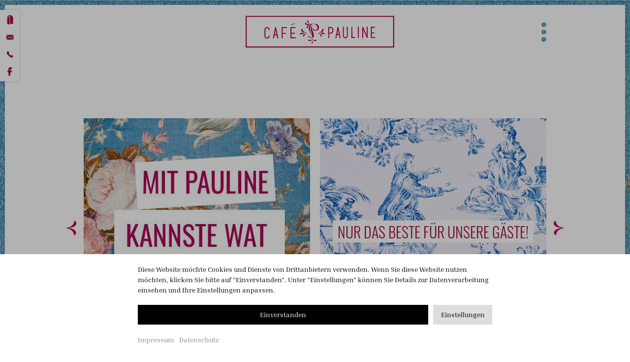

--- FILE ---
content_type: text/html; charset=UTF-8
request_url: https://www.cafe-pauline.de/
body_size: 2885
content:
<!DOCTYPE html><html lang="de"><head><base href="https://www.cafe-pauline.de/"><link rel="preload" href="_/w/fa.woff2" as="font" type="font/woff2" crossorigin="anonymous"><link rel="preload" href="_/w/in/3.woff2" as="font" type="font/woff2" crossorigin="anonymous"><link rel="preload" href="_/w/in/4.woff2" as="font" type="font/woff2" crossorigin="anonymous"><link rel="preload" href="_/w/in/7.woff2" as="font" type="font/woff2" crossorigin="anonymous"><link rel="preload" href="_/w/osw/3.woff2" as="font" type="font/woff2" crossorigin="anonymous"><link rel="preload" href="_/w/osw/4.woff2" as="font" type="font/woff2" crossorigin="anonymous"><link rel="preload" href="_/w/osw/7.woff2" as="font" type="font/woff2" crossorigin="anonymous"><link rel="stylesheet" href="_/c/d.css"><title>Caf&eacute; Pauline im Paulikloster Brandenburg - Caf&eacute; Pauline</title><link rel="icon" type="image/png" href="favicon.png"><link rel="canonical" href="https://www.cafe-pauline.de/"><meta name="description" content="Frühstück, Mittag, Kaffee und Kuchen oder Abendbrot im Caf&eacute; Pauline im Paulikloster. Dienstag bis Sonntag von 10 bis 18 Uhr in historischer Kulisse genie&szlig;en."><meta name="keywords" content="cafe,pauline,paulikkloster,brandenburg,kaffee,kaffeetrinken"><meta name="robots" content="all"><meta name="type" content="website"><meta property="og:url" content="https://www.cafe-pauline.de/"><meta property="og:title" content="Caf&eacute; Pauline im Paulikloster Brandenburg"><meta property="og:description" content="Frühstück, Mittag, Kaffee und Kuchen oder Abendbrot im Caf&eacute; Pauline im Paulikloster. Dienstag bis Sonntag von 10 bis 18 Uhr in historischer Kulisse genie&szlig;en."><meta property="og:type" content="website"><meta property="og:locale" content="de_DE"><meta name="viewport" content="width=device-width,initial-scale=1,maximum-scale=1"></head><body itemscope itemtype="https://schema.org/LocalBusiness"><div id="w"><header><div class="m"><a href="" id="logo"><img src="_/i/icons/logo_0x70.svg" alt="" itemprop="image"></a><div id="nb"><div></div><div></div><div></div></div></div></header><div id="b"><main><section><div class="m"><div class="it it_2" data-count="4"><div class="it_w"><div class="it_c"><div class="it_col"><figure><div class="shadow"></div><div class="lazy p100"><img src="_/i/bilder/cafe-pauline-startseite/-mit-pauline-kannste-wat-erlebe.jpg" srcset="_/i/bilder/cafe-pauline-startseite/-mit-pauline-kannste-wat-erlebe_380x380.jpg 720w,_/i/bilder/cafe-pauline-startseite/-mit-pauline-kannste-wat-erlebe.jpg 1920w" alt="" loading="lazy"></div></figure></div><div class="it_col"><figure><div class="shadow"></div><div class="lazy p100"><img src="_/i/bilder/cafe-pauline-startseite/lieferpaket-2_460x460.jpg" srcset="_/i/bilder/cafe-pauline-startseite/lieferpaket-2_380x380.jpg 720w,_/i/bilder/cafe-pauline-startseite/lieferpaket-2_460x460.jpg 1920w" alt="" loading="lazy"></div><div class="figcaption"><span>Nur das Beste für unsere Gäste!</span></div></figure></div><div class="it_col"><figure><div class="shadow"></div><div class="lazy p100"><img src="_/i/bilder/cafe-pauline-startseite/01-cafe-pauline-brandenburg-torte-460x460.png" srcset="_/i/bilder/cafe-pauline-startseite/01-cafe-pauline-brandenburg-torte-460x460_380x380.png 720w,_/i/bilder/cafe-pauline-startseite/01-cafe-pauline-brandenburg-torte-460x460.png 1920w" alt="" loading="lazy"></div></figure></div><div class="it_col"><figure><div class="shadow"></div><div class="lazy p100"><img src="_/i/bilder/cafe-pauline-startseite/rot-auf-weiss_460x460.jpg" srcset="_/i/bilder/cafe-pauline-startseite/rot-auf-weiss_380x380.jpg 720w,_/i/bilder/cafe-pauline-startseite/rot-auf-weiss_460x460.jpg 1920w" alt="" loading="lazy"></div><div class="figcaption"><span>Yippie - wir wurden ausgezeichnet :)</span></div></figure></div><div class="c"></div></div></div><div class="it_buttons"></div></div><hr class="s_3 noline"><div class="indent indent_640"><h1>- Urig, Frech &amp; Lecker -<br>Caf&eacute; Pauline in Brandenburg an der Havel</h1><p>Urig, frech &amp; lecker. In unserem Café Pauline verwöhnen wir euch mit selbstgebackenen Torten, deftigen Suppen oder einer leckeren Brotzeit am Abend.</p><p>Ihr findet uns in einem der wohl geschichtsträchtigsten Gebäude der Stadt - direkt im Paulikloster. Die Kombination aus historischer Kulisse, gemütlicher Atmosphäre und selbstgemachten Leckereien ist einzigartig in der Havelstadt. Ganz bestimmt wäre der einstige Markgraf einer unserer Stammgäste geworden. ;-)&nbsp;</p><p><br></p><p><br></p><hr><p><a class="button bc6" href="_/f/bilder/cafe-pauline-startseite/mittagsimbiss/a-231209-cafe-pauline-speisekarte.pdf">Speisekarte-Downloaden</a></p><hr><div class="g g66"><div class="g6 c1 col_0"><h3>Caf&eacute; Pauline</h3><p>Neustädtische Heidestraße 28</p><p>14776 Brandenburg an der Havel<br></p><p>Tel. <a href="tel:033818048804">0 33 81.80 48 804</a></p><p><a href="mailto:kontakt@Cafe-pauline.de">kontakt@cafe-pauline.de</a></p></div><div class="g6 c1 col_1"><p>Dienstag - Sonntag 10.00 - 18.00 Uhr</p><p>Frühstück 10.00 - 12.00 Uhr</p><p>Mittagsimbiss 12.00 - 14.00 Uhr</p><p>Abendbrot ab 16.00 Uhr</p><p>Kuchen kannste den ganzen Tag naschen :)&nbsp;</p></div></div><hr><p><a class="button bc6" href="pauline-und-elke">Mehr</a></p><hr class="hr_svg s_5"><h1>Veranstaltungen - Elke &amp; Friends</h1><p>Freut euch auf das Veranstaltungsprogramm im „Café Pauline“ und genießt dabei unsere leckeren Gaumenfreuden.&nbsp;</p><h3><a href="mailto:kontakt@Cafe-pauline.de">JETZT TICKETS RESERVIEREN!</a></h3><div class="g g66"><div class="g6 c1 col_0"><figure><div class="shadow"></div><div class="lazy p100"><img src="_/i/bilder/cafe-pauline-startseite/veranstaltung/cruuxty-cafe-pauline-brandenburg.png" srcset="_/i/bilder/cafe-pauline-startseite/veranstaltung/cruuxty-cafe-pauline-brandenburg.png 720w,_/i/bilder/cafe-pauline-startseite/veranstaltung/cruuxty-cafe-pauline-brandenburg.png 1920w" alt="" loading="lazy"></div></figure><h3>CRUXTY - Irische Folkmusik</h3><p><b>02. August 2024</b></p><p>Cruxty nimmt bekannte Balladen und Lieder sowie originale Folksongs und integriert moderne Elemente mit Drumloops, Drones und Subsynth-Klanglandschaften.</p></div><div class="g6 c1 col_1"><figure><div class="shadow"></div><div class="lazy p100"><img src="_/i/bilder/cafe-pauline-startseite/veranstaltung/mon-mari-et-moi-konzert-cafe-pauline-2024.png" srcset="_/i/bilder/cafe-pauline-startseite/veranstaltung/mon-mari-et-moi-konzert-cafe-pauline-2024.png 720w,_/i/bilder/cafe-pauline-startseite/veranstaltung/mon-mari-et-moi-konzert-cafe-pauline-2024.png 1920w" alt="" loading="lazy"></div></figure><h3>MON MARI ET MOI</h3><p><b>24. August 2024</b></p><p>Shakti und Mathias Paqué sind MON MARI ET MOI können kein französisch und spielen "Lieder aus der tiefsten Provinz". Für Musikkabarett sind sie nicht albern genug, fürs Liedermachergenre wird auf ihren Konzerten eindeutig zu viel gelacht.&nbsp;</p></div></div><div class="g g66"><div class="g6 c1 col_0"><figure><div class="shadow"></div><div class="lazy p100"><img src="_/i/bilder/cafe-pauline-startseite/veranstaltung/kuechenfolk-brandenburg-cafe-pauline.png" srcset="_/i/bilder/cafe-pauline-startseite/veranstaltung/kuechenfolk-brandenburg-cafe-pauline.png 720w,_/i/bilder/cafe-pauline-startseite/veranstaltung/kuechenfolk-brandenburg-cafe-pauline.png 1920w" alt="" loading="lazy"></div></figure><h3>KÜCHENFOLK - Band aus Brandenburg</h3><p><b>21. September 2024</b></p><p>„Küchenfolk“ sind eine Band aus Brandenburg. Und das machen sie: Folkmusik aus aller Welt, in neuen Gewändern.</p></div><div class="g6 c1 col_1"><div class="ac"><figure><div class="shadow"></div><div class="lazy p100"><img src="_/i/bilder/cafe-pauline-startseite/veranstaltung/cafe-pauline-brandenburg-event-ossternhagen.png" srcset="_/i/bilder/cafe-pauline-startseite/veranstaltung/cafe-pauline-brandenburg-event-ossternhagen.png 720w,_/i/bilder/cafe-pauline-startseite/veranstaltung/cafe-pauline-brandenburg-event-ossternhagen.png 1920w" alt="" loading="lazy"></div></figure></div><h3>OSSTERNHAGEN</h3><p><b>19. Oktober 2024</b></p><p>Mit der rauchigen Stimme von Westernhagen bringt Paulick Ossternhagen gern mit seiner Band Internationales aus Blues und Rock zu Gehör. Joe Cocker &amp; Johnny Cash sind nur einige Namen, die er mit seiner markanten Stimme bestens bedient.</p></div></div><div class="g g66"><div class="g6 c1 col_0"></div><div class="g6 c1 col_1"></div></div><hr class="hr_svg noline"></div></div></section><section class="bc1 section_last"><div class="fw"><div class="subnav_1"><ul><li><a href="kontakt">Kontakt &amp; Reservierung</a></li><li><a href="datenschutz">Datenschutz</a></li><li><a href="impressum">Impressum</a></li></ul></div><div class="nomargin"><div class="g"><div class="g3"><figure><a href="_/i/bilder/cafe-pauline-startseite/photo-2020-07-14-17-12-25-4.jpg" class="lb"><div class="shadow"></div><div class="lazy p66_7391"><img src="_/i/bilder/cafe-pauline-startseite/photo-2020-07-14-17-12-25-4_460x307.jpg" srcset="_/i/bilder/cafe-pauline-startseite/photo-2020-07-14-17-12-25-4_460x307.jpg 720w,_/i/bilder/cafe-pauline-startseite/photo-2020-07-14-17-12-25-4_460x307.jpg 1920w" alt="" loading="lazy"></div></a></figure></div><div class="g3"><figure><a href="_/i/bilder/cafe-pauline-startseite/photo-2020-07-14-17-12-23-3.jpg" class="lb"><div class="shadow"></div><div class="lazy p66_7391"><img src="_/i/bilder/cafe-pauline-startseite/photo-2020-07-14-17-12-23-3_460x307.jpg" srcset="_/i/bilder/cafe-pauline-startseite/photo-2020-07-14-17-12-23-3_460x307.jpg 720w,_/i/bilder/cafe-pauline-startseite/photo-2020-07-14-17-12-23-3_460x307.jpg 1920w" alt="" loading="lazy"></div></a></figure></div><div class="c r1"></div><div class="g3"><figure><a href="_/i/bilder/cafe-pauline-startseite/kaffee-und-kuchen/leckerkuchen.jpg" class="lb"><div class="shadow"></div><div class="lazy p66_7391"><img src="_/i/bilder/cafe-pauline-startseite/kaffee-und-kuchen/leckerkuchen_460x307.jpg" srcset="_/i/bilder/cafe-pauline-startseite/kaffee-und-kuchen/leckerkuchen_479x320.jpg 720w,_/i/bilder/cafe-pauline-startseite/kaffee-und-kuchen/leckerkuchen_460x307.jpg 1920w" alt="" loading="lazy"></div></a></figure></div><div class="g3"><figure><a href="_/i/bilder/cafe-pauline-startseite/kaffee-und-kuchen/pauline-cafe.jpg" class="lb"><div class="shadow"></div><div class="lazy p66_7391"><img src="_/i/bilder/cafe-pauline-startseite/kaffee-und-kuchen/pauline-cafe_460x307.jpg" srcset="_/i/bilder/cafe-pauline-startseite/kaffee-und-kuchen/pauline-cafe_479x320.jpg 720w,_/i/bilder/cafe-pauline-startseite/kaffee-und-kuchen/pauline-cafe_460x307.jpg 1920w" alt="" loading="lazy"></div></a></figure></div><div class="c r1"></div><div class="c r2 r3"></div><div class="g3"><figure><a href="_/i/bilder/cafe-pauline-startseite/kaffee-und-kuchen/leckergebaeck.jpg" class="lb"><div class="shadow"></div><div class="lazy p66_7391"><img src="_/i/bilder/cafe-pauline-startseite/kaffee-und-kuchen/leckergebaeck_460x307.jpg" srcset="_/i/bilder/cafe-pauline-startseite/kaffee-und-kuchen/leckergebaeck_479x320.jpg 720w,_/i/bilder/cafe-pauline-startseite/kaffee-und-kuchen/leckergebaeck_460x307.jpg 1920w" alt="" loading="lazy"></div></a></figure></div><div class="g3"><figure><a href="_/i/bilder/cafe-pauline-startseite/kaffee-und-kuchen/hund-essen.jpg" class="lb"><div class="shadow"></div><div class="lazy p66_7391"><img src="_/i/bilder/cafe-pauline-startseite/kaffee-und-kuchen/hund-essen_460x307.jpg" srcset="_/i/bilder/cafe-pauline-startseite/kaffee-und-kuchen/hund-essen_479x320.jpg 720w,_/i/bilder/cafe-pauline-startseite/kaffee-und-kuchen/hund-essen_460x307.jpg 1920w" alt="" loading="lazy"></div></a></figure></div><div class="c r1"></div><div class="g3"><figure><a href="_/i/bilder/cafe-pauline-startseite/kaffee-und-kuchen/cozy-entspannt.jpg" class="lb"><div class="shadow"></div><div class="lazy p66_7391"><img src="_/i/bilder/cafe-pauline-startseite/kaffee-und-kuchen/cozy-entspannt_460x307.jpg" srcset="_/i/bilder/cafe-pauline-startseite/kaffee-und-kuchen/cozy-entspannt_479x320.jpg 720w,_/i/bilder/cafe-pauline-startseite/kaffee-und-kuchen/cozy-entspannt_460x307.jpg 1920w" alt="" loading="lazy"></div></a></figure></div><div class="g3"><figure><a href="_/i/bilder/cafe-pauline-startseite/kaffee-und-kuchen/leckerkaffee.jpg" class="lb"><div class="shadow"></div><div class="lazy p66_7391"><img src="_/i/bilder/cafe-pauline-startseite/kaffee-und-kuchen/leckerkaffee_460x307.jpg" srcset="_/i/bilder/cafe-pauline-startseite/kaffee-und-kuchen/leckerkaffee_479x320.jpg 720w,_/i/bilder/cafe-pauline-startseite/kaffee-und-kuchen/leckerkaffee_460x307.jpg 1920w" alt="" loading="lazy"></div></a></figure></div><div class="c r1"></div><div class="c r2 r3"></div></div></div></div></section></main></div></div><meta itemprop="name" content="CAF&Eacute; PAULINE &middot; Kuchen &amp; herzhafte Spezialitäten"><meta itemprop="address" content="Neustädtische Heidestra&szlig;e 28, 14776 Brandenburg an der Havel"><meta itemprop="priceRange" content="&euro;&euro;"><script src="_/j/d.js" defer></script><div id="contact"><a href="kontakt" id="contact_times"></a><a href="mailto:kontakt@cafe-pauline.de" id="contact_email"></a><a href="tel:015254157379" id="contact_phone"></a><a href="https://www.facebook.com/cafe.pauline.de/" rel="nofollow" target="_blank" id="contact_facebook"></a></div></body></html>

--- FILE ---
content_type: text/css
request_url: https://www.cafe-pauline.de/_/c/d.css
body_size: 5469
content:
@font-face{font-family:'FA';font-display:swap;font-weight:normal;font-style:normal;src:url('/_/w/fa.woff2') format('woff2'),url('/_/w/fa.woff') format('woff'),url('/_/w/fa.ttf') format('truetype')}.fa{font-family:'FA'}.fa-angle-left::before{content:"\f104"}.fa-angle-right::before{content:"\f105"}@font-face{font-family:'Inria Serif';font-style:normal;font-weight:300;font-display:swap;src:local('Inria Serif Light'),local('InriaSerif-Light'),url(/_/w/in/3.woff2) format('woff2'),url(/_/w/in/3.woff) format('woff'),url(/_/w/in/3.ttf) format('truetype')}@font-face{font-family:'Inria Serif';font-style:normal;font-weight:400;font-display:swap;src:local('Inria Serif Regular'),local('InriaSerif-Regular'),url(/_/w/in/4.woff2) format('woff2'),url(/_/w/in/4.woff) format('woff'),url(/_/w/in/4.ttf) format('truetype')}@font-face{font-family:'Inria Serif';font-style:normal;font-weight:700;font-display:swap;src:local('Inria Serif Bold'),local('InriaSerif-Bold'),url(/_/w/in/7.woff2) format('woff2'),url(/_/w/in/7.woff) format('woff'),url(/_/w/in/7.ttf) format('truetype')}@font-face{font-family:'Oswald';font-style:normal;font-weight:300;font-display:swap;src:local('Oswald Light'),local('Oswald-Light'),url(/_/w/osw/3.woff2) format('woff2'),url(/_/w/osw/3.woff) format('woff'),url(/_/w/osw/3.ttf) format('truetype')}@font-face{font-family:'Oswald';font-style:normal;font-weight:400;font-display:swap;src:local('Oswald Regular'),local('Oswald-Regular'),url(/_/w/osw/4.woff2) format('woff2'),url(/_/w/osw/4.woff) format('woff'),url(/_/w/osw/4.ttf) format('truetype')}@font-face{font-family:'Oswald';font-style:normal;font-weight:700;font-display:swap;src:local('Oswald Bold'),local('Oswald-Bold'),url(/_/w/osw/7.woff2) format('woff2'),url(/_/w/osw/7.woff) format('woff'),url(/_/w/osw/7.ttf) format('truetype')}*{margin:0;border:0;outline:none;padding:0;-webkit-box-sizing:border-box;box-sizing:border-box}body{background:url(/_/t/w.jpg);text-align:center;font-family:'Inria Serif',arial;color:#7c4112;font-size:15px;line-height:1.5;overflow:hidden;overflow-y:scroll;-webkit-text-size-adjust:none;text-size-adjust:none;position:relative}a{text-decoration:none;color:#7c4112}p a{color:#a20f3b}p{margin:10px}p.caption{margin:0 10px 5px 10px;font-size:12px;color:rgba(124,65,18,0.8);position:relative;top:-10px;padding:5px 0 0 0}ul,ol{margin:10px;padding:0 0 0 16px}ul{list-style-type:none;padding:0}li{margin:0 0 5px 0}ul ul{margin:10px 0 10px 20px}figure{display:block;padding:10px;position:relative}figcaption{display:block;padding:5px 0 0 0}img{display:block;width:100%;max-width:100%;-webkit-transform:translate3d(0,0,0);-webkit-transform-style:preserve-3d}section,.section{display:block;overflow:hidden;position:relative;padding:20px 0}section .m,.section .m{z-index:2}sup{vertical-align:baseline;position:relative;top:-5px}sub{vertical-align:baseline;position:relative;top:5px}.m{margin:0 auto;max-width:none;position:relative}.c{clear:both}.h{display:none}.ns,header,label{-webkit-touch-callout:none;-webkit-user-select:none;user-select:none}.al{text-align:left}.ac{text-align:center}.ar{text-align:right}.strike{text-decoration:line-through}.uc{text-transform:uppercase}h1,h2,h3,h4,h5,h6{padding:10px 10px 0 10px;font-family:'Inria Serif',arial}h1{font-family:'Oswald',arial;font-size:30px;font-weight:300;padding-bottom:10px;color:#a20f3b;text-transform:uppercase}h2{font-family:'Oswald',arial;font-size:26px;font-weight:300;color:#a20f3b;text-transform:uppercase}h3{font-family:'Oswald',arial;font-size:16px;font-weight:400;color:#a20f3b;text-transform:uppercase}h4{font-family:'Oswald',arial;font-size:14px;font-weight:400;color:#a20f3b;text-transform:uppercase}h5{font-family:'Oswald',arial;font-size:14px;font-weight:700}h6{font-family:'Oswald',arial;font-size:14px;font-weight:400}h1 a,h2 a,h3 a,h4 a,h5 a,h6 a{color:inherit}input,textarea,select{font-family:'Inria Serif',arial;font-size:inherit}#b{background:#fff;overflow:hidden;padding-bottom:30px}aside{display:block;padding:20px 0}main{display:block}header{display:block;background:#fff;width:100%;z-index:101;padding-top:20px}header .m{height:70px;text-align:center}footer{display:block;color:#eee;padding:20px 0}footer a{color:#eee}.r2,.r3{display:none}.r1{display:block}#cc,#cc2{position:fixed;top:0;left:0;width:100%;height:100%;background:rgba(0,0,0,0);z-index:99997;text-align:center;color:#000;font-size:14px}#cc.cc,#cc2.cc{background:rgba(0,0,0,0.3)}#cc p{margin:0;padding:10px;line-height:1.5}#cc2 p{margin:10px;padding:0;line-height:1.5}#cc2{z-index:99998}#cc_b{position:absolute;left:0;bottom:0;width:100%;background:#fff}#cc_b div{max-width:740px;margin:0 auto;text-align:left;padding:10px 0}#cc_b a{margin:0 10px 0 0;color:#888}#cc_b a:hover{color:#000}#cc_b b,#cc_b span{display:block;height:40px;line-height:40px;text-align:center;cursor:pointer}#cc_b b{background:#000;margin:0 130px 0 0;color:#fff;font-weight:400}#cc_b b:hover{background:#222}#cc_b span{background:#ddd;float:right;width:120px;color:#000}#cc_b span:hover{background:#eee}.cc_s{background:#bbb;margin:10px;height:1px}#cc_c{position:fixed;left:50%;top:50%;width:100%;height:100%;z-index:99999;max-height:650px;max-width:740px;transform:translate(-50%,-50%)}#cc_c a{color:#000}#cc_cc b{font-weight:700}#cc_cc{position:absolute;left:10px;top:50px;right:10px;bottom:70px;overflow:hidden;overflow-y:scroll;background:#eee;border-top:1px solid #ddd;border-bottom:1px solid #ddd;text-align:left}#cc_c label{margin:10px;padding:0 20px;position:relative;display:block;font-weight:700;font-size:18px;height:30px;line-height:30px;white-space:nowrap}#cc_c label input{position:absolute;top:9px;left:0}#cc_cb{position:absolute;left:10px;bottom:10px;right:10px;height:60px;background:#fff}#cc_cb span{display:block;height:40px;line-height:40px;text-align:center;cursor:pointer;background:#000;color:#fff;margin:10px}#cc_x{position:absolute;left:10px;top:10px;right:10px;height:40px;background:#fff}#cc_x div{padding:0 10px;text-align:left;height:40px;line-height:40px;font-weight:700}#cc_x span{position:absolute;top:10px;right:10px;height:20px;width:20px;cursor:pointer;background:url('data:image/svg+xml;utf8,<svg xmlns="http://www.w3.org/2000/svg" viewBox="0 0 24 24"><path d="M24 20.188l-8.315-8.209 8.2-8.282-3.697-3.697-8.212 8.318-8.31-8.203-3.666 3.666 8.321 8.24-8.206 8.313 3.666 3.666 8.237-8.318 8.285 8.203z"/></svg>');background-size:20px 20px}#logo{height:70px;position:absolute;top:0;left:10px;z-index:1}#logo img{height:70px;width:auto;position:relative;top:0px}#logo_d{display:none}#t{padding:0;position:relative;text-align:center}#tc{height:600px;max-width:1920px;position:relative;overflow:hidden;margin:0 auto;text-align:left}#t figure{position:absolute;top:0;left:0;width:100%;height:100%;padding:0}.ti{position:absolute;top:0;left:0;width:100%;height:100%;background-position:center;background-size:cover;background-repeat:no-repeat}#t .m{height:100%;z-index:2}.tc{overflow:hidden;position:absolute;left:0;top:50%;transform:translate(0,-50%)}.tco{position:absolute;top:0;left:0;width:100%;height:100%;z-index:1}.th,#t p,#t h1{position:relative;z-index:2}#t p{font-family:'Oswald',arial;font-size:14px;padding:0;margin:10px}#t p.th,#t h1{font-family:'Oswald',arial;font-size:24px;display:block;font-weight:700;padding:10px;margin:0}.tb{overflow:hidden;position:relative;z-index:2}.tb .button{float:left;margin:10px 0 10px 10px}#nb{width:30px;position:absolute;overflow:hidden;cursor:pointer;z-index:101;height:50px;top:10px;right:0}#nb div{height:10px;width:10px;margin:5px 10px;background:url(/_/t/w.jpg);border-radius:5px}body.bn nav{display:block;position:absolute;top:0;left:0;width:100%;height:100%;z-index:102}nav{overflow:hidden;color:#fff}nav .m{max-width:none;z-index:2}nav .n{padding:0 0 10px 0}nav .b{font-weight:700;padding:5px 10px}nav ul{overflow:hidden;padding:0;list-style-type:none;position:relative;line-height:1.3}nav ul ul{list-style-type:none;margin:0;padding:5px 10px}nav li{padding:0;margin:10px}nav li.c{padding:20px 0 0 0}nav a{display:block;color:#a20f3b;padding:5px 0;position:relative;font-family:'Oswald',arial;font-size:18px;background:#fff;font-weight:300;text-transform:uppercase}nav a:hover{color:#a20f3b}footer ul{list-style-type:none;padding:0;overflow:hidden;margin:0}footer li{display:block;margin:0 0 10px 10px}#contact{position:fixed;left:0;bottom:0;width:100%;background:#fff;box-shadow:0 0 5px rgba(0,0,0,0.2);z-index:50;height:40px;overflow:hidden}#contact a{display:inline-block;height:30px;width:30px;margin:5px;background-size:20px 20px;background-repeat:no-repeat;background-position:center}#contact_facebook{background-image:url(/_/t/facebook.svg)}#contact_phone{background-image:url(/_/t/phone.svg)}#contact_email{background-image:url(/_/t/mail.svg)}#contact_times{background-image:url(/_/t/times.svg)}.g{position:relative;clear:left}.g3{width:50%;float:left}.g3,.g4,.g6,.g8{position:relative}.gc{margin:10px;position:relative;z-index:1;overflow:hidden}.gb{position:absolute;top:0;left:0;height:100%;width:100%}.gb div{position:absolute;top:0;left:10px;right:10px;bottom:0}.image_inline{line-height:0}.image_inline figure{display:inline-block}.it{position:relative}.it_w{overflow:hidden}.it_indent{margin:0 auto}.it_c{position:relative;z-index:1;width:10000%;transition:transform 600ms}.it_static .it_c{transition:transform 0ms}.it_c_-1{transform:translate(1%,0)}.it_c_-2{transform:translate(2%,0)}.it_c_-3{transform:translate(3%,0)}.it_c_-4{transform:translate(4%,0)}.it_c_-5{transform:translate(5%,0)}.it_c_-6{transform:translate(6%,0)}.it_c_-7{transform:translate(7%,0)}.it_c_-8{transform:translate(8%,0)}.it_c_-9{transform:translate(9%,0)}.it_c_-10{transform:translate(10%,0)}.it_c_1{transform:translate(-1%,0)}.it_c_2{transform:translate(-2%,0)}.it_c_3{transform:translate(-3%,0)}.it_c_4{transform:translate(-4%,0)}.it_c_5{transform:translate(-5%,0)}.it_c_6{transform:translate(-6%,0)}.it_c_7{transform:translate(-7%,0)}.it_c_8{transform:translate(-8%,0)}.it_c_9{transform:translate(-9%,0)}.it_c_10{transform:translate(-10%,0)}.it_c_11{transform:translate(-11%,0)}.it_c_12{transform:translate(-12%,0)}.it_c_13{transform:translate(-13%,0)}.it_c_14{transform:translate(-14%,0)}.it_c_15{transform:translate(-15%,0)}.it_c_16{transform:translate(-16%,0)}.it_c_17{transform:translate(-17%,0)}.it_c_18{transform:translate(-18%,0)}.it_c_19{transform:translate(-19%,0)}.it_c_20{transform:translate(-20%,0)}.it_c_21{transform:translate(-21%,0)}.it_c_22{transform:translate(-22%,0)}.it_c_23{transform:translate(-23%,0)}.it_c_24{transform:translate(-24%,0)}.it_c_25{transform:translate(-25%,0)}.it_c_26{transform:translate(-26%,0)}.it_c_27{transform:translate(-27%,0)}.it_c_28{transform:translate(-28%,0)}.it_c_29{transform:translate(-29%,0)}.it_c_30{transform:translate(-30%,0)}.it_c_31{transform:translate(-31%,0)}.it_c_32{transform:translate(-32%,0)}.it_c_33{transform:translate(-33%,0)}.it_c_34{transform:translate(-34%,0)}.it_c_35{transform:translate(-35%,0)}.it_c_36{transform:translate(-36%,0)}.it_c_37{transform:translate(-37%,0)}.it_c_38{transform:translate(-38%,0)}.it_c_39{transform:translate(-39%,0)}.it_col{float:left;width:1%;min-height:1px;overflow:hidden;position:relative;z-index:1}.it_buttons{text-align:center;line-height:0;overflow:hidden}.it_buttons div{display:inline-block;width:12px;height:12px;position:relative;cursor:pointer;background:#a20f3b;margin:2px;border-radius:50%}.it_buttons div::after{content:'';position:absolute;top:1px;height:10px;width:10px;left:1px;background:#fff;border-radius:50%}.it_buttons div.x::after{background:#a20f3b}.it_prev,.it_next{display:none}.it_loop .it_w{overflow:visible}.it_loop_start{position:absolute;top:0;right:100%;width:100%;min-height:1px;overflow:hidden}.it_loop_start .it_col{float:right !important}hr{margin:10px;height:1px;background:#eaeaea}hr.noline{background:none}hr.s_3{margin:20px 10px}hr.s_5{margin:30px 10px}hr.s_7{margin:40px 10px}hr.s_9{margin:50px 10px}hr.s_11{margin:60px 10px}.text_fl{float:left;margin-right:10px;min-height:1px}.text_fr{float:right;margin-left:10px;min-height:1px}.f2{width:16.6667%}.f3{width:25%}.f4{width:33.3334%}.f5{width:41.6667%}.f6{width:50%}.indent{margin:0 auto}.indent_1{max-width:50%}.indent_2{max-width:33.334%}.indent_3{max-width:66.6667%}.indent_4{max-width:25%}.indent_5{max-width:75%}.indent_l{margin:0 auto 0 0}.indent_r{margin:0 0 0 auto}.section_bg{position:absolute;top:0;left:0;width:100%;height:100%;background-size:cover;background-position:center;z-index:1}#sitemap ul{list-style-type:none;padding:0}.help{font-size:12px;margin:5px 0 0 0;font-style:normal;display:block}fieldset{position:relative;padding:20px 10px 10px 10px;margin:10px 10px 40px 10px;border:1px solid #246eb9}legend{position:absolute;top:-10px;left:10px;color:#246eb9;line-height:20px;padding:0 10px;font-size:12px;background:#fff}label,.label{display:block;cursor:pointer;padding:10px}label span{display:block;padding:0 0 5px 0;cursor:pointer}label em{margin:0 0 0 5px;color:#d22;font-style:normal}label a{color:#a20f3b}.input_text input,.input_password input,.input_textarea textarea,.input_select select,.input_file input{background:#f4f4f4;width:100%;padding:0 10px;height:40px;line-height:1.5;position:relative;display:block;border-radius:0}.box .input_text input,.box .input_password input,.box .input_textarea textarea,.box .input_select select,.box .input_checkbox span,.bg2 .input_text input,.bg2 .input_password input,.bg2 .input_textarea textarea,.bg2 .input_select select,.bg2 .input_checkbox span{background:#fff}.bg2 .box .input_text input,.bg2 .box .input_password input,.bg2 .box .input_textarea textarea,.bg2 .box .input_select select,.bg2 .box .input_checkbox span{background:#f4f4f4}.input_textarea textarea{height:200px;padding:10px;resize:none}.error{color:#a20f3b;padding:5px 0 0 0;font-size:12px}.form_message{overflow:hidden}.form_message p{color:#fff;background:#080;padding:20px}.form_message p.form_message_error{background:#d22}.input_checkbox{padding:10px}.input_checkbox input{position:relative;top:14px;margin:0 0 0 10px;float:left}.input_checkbox span{display:block;background:#f4f4f4;padding:10px 10px 10px 30px;cursor:pointer;line-height:20px}.input_file input{padding:10px;cursor:pointer}.submit{padding:10px}.map{position:relative;height:400px;background:#f4f4f4}.map iframe{position:absolute;top:0;left:0;width:100%;height:100%}.lazy{position:relative;overflow:hidden}.lazy img{position:absolute;top:0;left:0;height:100%;width:100%}button,.button{padding:7px 10px;line-height:20px;background:#a20f3b;color:#fff;cursor:pointer;display:block;font-size:14px;font-family:'Inria Serif',arial}.button{display:inline-block}.submit button:hover{color:#fff;background:#b31f4c}#lightbox{position:fixed;top:0;left:0;width:100%;height:100%;background:#fff;z-index:999;overflow:hidden}#lightbox_x{position:absolute;top:0;right:0;width:40px;height:40px;cursor:pointer;z-index:1000}#lightbox_x::before,#lightbox_x::after{content:'';position:absolute;width:20px;height:3px;background:#000;top:19px;border-radius:1px}#lightbox_x::before{-webkit-transform:rotate(45deg);-moz-transform:rotate(45deg);transform:rotate(45deg);left:10px}#lightbox_x::after{-webkit-transform:rotate(-45deg);-moz-transform:rotate(-45deg);transform:rotate(-45deg);right:10px}#lightbox_c{position:absolute;top:40px;left:40px;right:40px;bottom:40px;#background:#d22}#lightbox_c b{position:absolute;top:0;left:0;width:100%;bottom:0;display:none;background:#fff}#lightbox_c b.x{display:block}#lightbox_c img{position:absolute;top:50%;left:50%;width:auto;max-width:100%;max-height:100%;transform:translate(-50%,-50%)}#lightbox .sl_prev,#lightbox .sl_next{top:auto;bottom:0;cursor:pointer;left:0;background:#fff}#lightbox .sl_next{left:auto;right:0}#lightbox .sl_prev span,#lightbox .sl_next span{display:block;background:none;color:#000;height:40px;width:40px;line-height:40px;top:0}.cache{display:none}.sl{padding:10px;position:relative}.sl .lazy{position:absolute;top:0;left:0;width:100%;height:100%;padding:0}.sl_c{position:relative;padding:0 0 56.25% 0;overflow:hidden}.sl figure{background:#fff;position:absolute;top:0;left:0;width:100%;height:100%;padding:0;z-index:1}.sl figure.x{z-index:2}.sl figure.fadein{z-index:3}.sl figcaption{position:absolute;left:10px;bottom:10px}.sl_prev{position:absolute;top:50%;left:0;z-index:9}.sl_next{position:absolute;top:50%;right:0;z-index:9}.sl_prev span,.sl_next span{display:block;height:30px;width:30px;line-height:30px;text-align:center;font-size:30px;position:relative;top:-15px;cursor:pointer;background:#fff}.sl_buttons{text-align:center;line-height:0}.sl_buttons div{display:inline-block;width:30px;height:30px;position:relative;cursor:pointer}.sl_buttons div::after{content:'';position:absolute;top:12px;height:6px;width:20px;left:5px;background:#eaeaea}.sl_buttons div.x::after{background:#a20f3b}.slf figure{opacity:0}.slf figure.fadein,.slf figure.x{opacity:1;transition:opacity 600ms}.nomargin{margin:0}.nomargin figure{padding:0 !important}.nomargin .g{margin:0}.fw{max-width:1920px;margin:0 auto;text-align:left;position:relative;z-index:2}.fw.ac{text-align:center}.fw.ar{text-align:right}#msg{position:fixed;top:0;left:0;width:100%;height:100%;background:rgba(0,0,0,0.3);z-index:105}#msg_x{position:absolute;top:0;left:0;width:100%;height:100%;z-index:1}#msg_c{position:absolute;top:50%;left:50%;z-index:2;background:#fff;color:#7c4112;overflow:hidden;text-align:left;transform:translate(-50%,-50%);padding:10px;max-width:500px;min-width:270px}#msg a,#msg span,#msg b{float:left;height:30px;line-height:30px;background:#a20f3b;color:#fff;padding:0 20px;margin:0 0 10px 10px;cursor:pointer;font-weight:400}#msg span{background:#f4f4f4;color:#333}#wait{position:fixed;top:0;left:0;width:100%;height:100%;background:rgba(0,0,0,0.3);z-index:1000}#wait::before{content:' ';position:absolute;top:50%;left:50%;border:4px solid #fff;border-top:4px solid #a20f3b;border-radius:50%;width:30px;height:30px;animation:spin 0.4s linear infinite;transform:translate(-50%,-50%);transform-origin:0 0}#w{padding:10px}.figcaption{position:absolute;top:50%;left:50%;max-width:95%;transform:translate(-50%,-50%);overflow:hidden}.figcaption span{float:left;clear:left;margin:2px 0;padding:0 10px;background:#fff;text-transform:uppercase;font-size:22px;color:#a20f3b;text-align:left;font-family:'Oswald',arial;font-weight:300}.fw .nomargin{margin:0 auto}.fw .shadow{position:absolute;top:0;left:0;height:100%;width:100%;background:rgba(0,0,0,0.5);z-index:1;opacity:1;transition:opacity 0.5s}.fw a:hover .shadow{opacity:0}section.bc3{background:url(/_/t/bg.jpg)}.section_last{padding-bottom:0}.hr_svg{background:url(/_/t/hr.svg) center no-repeat;height:60px;background-size:cover}body.bn #b{display:block}#no{position:absolute;top:0;right:0;width:3000px;height:100%;background:rgba(0,0,0,0.5);cursor:pointer}body.bn nav .m{height:100%}#nbg{position:absolute;right:0;width:100%;height:100%}body.bn nav ul{position:relative;z-index:1;margin:70px auto 10px auto;max-width:240px}#nbg::after{content:'';position:absolute;top:0;left:0;width:3000px;height:100%;background:url(/_/t/w.jpg) #333}#nc{position:absolute;top:10px;left:10px;height:40px;width:40px;background:url(/_/t/x.svg) center no-repeat;background-size:30px 30px;z-index:1;cursor:pointer}.it_buttons div.x::before{background:#a20f3b}form{text-align:left}form label span{display:none}.button,button{font-family:'Oswald',arial;font-weight:300}.button.bc6{border:1px solid #a20f3b;background:#fff;color:#a20f3b}.submit2{margin:10px}.subnav_1{text-align:center}.subnav_1 li{margin:0;height:30px}.subnav_1 a{display:inline-block;margin:0 10px;line-height:30px;font-family:'Oswald',arial;font-size:16px;text-transform:uppercase;color:#a20f3b}.prices dl,.prices p{text-align:left;font-family:'Oswald',arial;font-size:18px;color:#a20f3b;min-width:280px}.prices_2 dl{text-align:left;min-width:280px}.prices dt,.prices_2 dt{font-weight:400;margin:0;float:left;width:calc(100% - 90px)}.prices dd,.prices_2 dd{float:right;width:90px;text-align:right}.prices dd.c,.prices_2 dd.c{float:none}.button_1,.button_2{position:relative;display:block;overflow:hidden;background-size:cover}.button_1{background:url(/_/t/b1.jpg) center no-repeat}.button_2{background:url(/_/t/b2.jpg) center no-repeat}.button_1 span,.button_2 span{display:inline-block;margin:2px 0;padding:0 10px;background:#fff;text-transform:uppercase;font-size:22px;color:#a20f3b;text-align:center;font-family:'Oswald',arial;font-weight:300}.button_1 i,.button_2 i{font-style:normal;display:block;padding:40px 20px;overflow:hidden}.button_3,.button_3:hover{padding:10px 10px 10px 50px;background:url(/_/t/b3_1.svg) 10px center no-repeat #fff;background-size:30px 30px;color:#a20f3b;text-transform:uppercase;font-size:18px}.button_3 span{display:block;padding:0 40px 0 0;background:url(/_/t/b3_2.svg) right center no-repeat;background-size:30px 30px}.c4,.bc4,.b4 a,.bc4 a,a.bc4{color:#eee}.c5,.bc5,.b5 a,.bc5 a,a.bc5{color:#fff}.c6,.bc6,.b6 a,.bc6 a,a.bc6{color:#fff}.c1,.bc1,a.bc1{color:#7c4112}.c2,.bc2,a.bc2{color:#333}.c3,.bc3,a.bc3{color:#222}.b1,.bc1,a.bc1{background:#fff}.b2,.bc2{background:#f4f4f4}.b3,.bc3{background:#eaeaea}.b4,.bc4{background:#333}.b5,.bc5{background:#a20f3b}.b6,.bc6{background:#a20f3b}.ci5{color:#a20f3b}.ci6{color:#a20f3b}.p100{padding-bottom:100%}.indent_640{max-width:640px}.p66_7391{padding-bottom:66.7391%}.p66_6667{padding-bottom:66.6667%}.p94_7826{padding-bottom:94.7826%}.indent_240{max-width:240px}.p19_7761{padding-bottom:19.7761%}.p56_2061{padding-bottom:56.2061%}.indent_480{max-width:480px}@media(min-width:720px){.m{max-width:960px}.mw{max-width:none;margin:0}.brm{display:none}header .m{height:70px}#b{padding-top:70px;padding-bottom:0}#l2,#l3,#l4{display:flex;flex:1;align-items:stretch;flex-wrap:wrap;flex-direction:row}#l,#r,#l2 main,#l3 main,#l4 main{display:flex;flex:1;flex-direction:column}#l{flex-grow:2}#r{flex-grow:2}#l2 main{flex-grow:10}#l3 main{flex-grow:10}#l4 main{flex-grow:8}.r1{display:none}.r2{display:block}#logo{height:70px;position:relative;margin:0 auto;display:inline-block}#logo img{height:70px;top:0px}#logo_m{display:none}#logo_d{display:block}.tc{max-width:70%}#t p.th,#t h1{font-size:30px}#t p{font-size:16px}footer li{float:left}.g{overflow:hidden}.g3,.g4,.g6,.g8{float:left;width:50%;min-height:1px;position:static}.g3{width:25%}.gc{padding:10px}.gb div{top:10px;bottom:10px}.bg2 .gb div{border-color:#fff;background:#fff;color:#7c4112}.bg3 .gb div{border-color:#f4f4f4;background:#f4f4f4;color:#333}.gb0,.gb1,.gb2{width:50%}.g444 .g4,.g444 .gb0,.g444 .gb1,.g444 .gb2{width:33.3334%}.g66 .gb1,.g48 .gb1,.g84 .gb1{left:50%}.g444 .gb1{left:33.3334%}.g444 .gb2{left:66.6667%}.gd{position:absolute;top:10px;left:50%;bottom:10px;width:1px;background:rgba(124,65,18,0.2)}.bg2 .gd{background:rgba(51,51,51,0.2)}.bg3 .gd{background:rgba(34,34,34,0.2)}.g48 .gd1,.g444 .gd1{left:33.3334%}.g84 .gd1,.g444 .gd2{left:66.6667%}.bg4 .g .gd,.bg5 .g .gd{background:#fff}.g4,.g48 .gb0,.g84 .gb1{width:33.3334%}.g8,.g48 .gb1,.g84 .gb0{width:66.6667%}.g48 .gb1{left:33.33%}.g84 .gb1{left:66.66%}.it_c{z-index:2}.it_2 .it_col,.it_3 .it_col,.it_4 .it_col{float:left;width:0.5%}#lightbox .sl_prev,#lightbox .sl_next{top:0;bottom:0;width:40px}#lightbox .sl_prev span,#lightbox .sl_next span{position:absolute;top:50%;transform:translate(0,-20px)}#w{padding:10px 10px 50px 10px}section,.section{padding:60px 0}form{position:relative;padding:0 50% 0 0}form label{margin-right:10px}form .submit{position:absolute;top:250px;left:50%;padding:0}.input_textarea{position:absolute;top:10px;right:10px;width:50%;padding:0 0 0 10px;margin-right:0}.input_textarea textarea{height:220px}.fw .nomargin{max-width:none}#nbg{max-width:400px}.subnav_1 ul{display:inline-block}.subnav_1 li{display:inline-block}.subnav_1 a{display:block;margin:0 10px;height:30px;line-height:30px;font-family:'Oswald',arial;font-size:16px;text-transform:uppercase}.prices dt,.prices_2 dt{width:calc(100% - 150px);margin:0 0 10px 0}.prices dd,.prices_2 dd{width:150px;margin-left:0}.prices dd.c,.prices_2 dd.c{float:none}.button_1,.button_2{height:240px}.button_1 i,.button_2 i{padding:0;position:absolute;top:50%;left:50%;max-width:95%;transform:translate(-50%,-50%);overflow:hidden}.button_1 span,.button_2 span{float:left;clear:left}.figcaption span,.button_1 span,.button_2 span{white-space:nowrap}.it .figcaption span{font-size:30px}}@media(min-width:1024px){.m{max-width:960px}img{width:auto}.r2{display:none}.r3{display:block}#contact{bottom:auto;top:20px;width:40px;height:auto}#contact a{display:block}.g3{width:25%}.g4,.g48 .gb0,.g84 .gb1{width:33.3334%}.g8,.g48 .gb1,.g84 .gb0{width:66.6667%}.g48 .gb1{left:33.33%}.g84 .gb1{left:66.66%}.it{max-width:none}.it_c{z-index:3}.it_3 .it_col{width:0.333334%}.it_4 .it_col{width:0.25%}.section_fixed .section_bg{background-attachment:fixed}#w{padding-bottom:10px}.it_prev{position:absolute;top:50%;left:-30px;display:block;cursor:pointer}.it_next{position:absolute;top:50%;right:-30px;display:block;cursor:pointer}.it_prev span,.it_next span{display:block;height:30px;width:30px;position:relative;top:-30px}.it_next span{background:url(/_/t/a2.svg) center no-repeat;background-size:30px 30px}.it_prev span{background:url(/_/t/a1.svg) center no-repeat;background-size:30px 30px}}@keyframes spin{0%{transform:rotate(0deg) translate(-50%,-50%)}100%{transform:rotate(360deg) translate(-50%,-50%)}}

--- FILE ---
content_type: image/svg+xml
request_url: https://www.cafe-pauline.de/_/t/phone.svg
body_size: 210
content:
<svg id="Ebene_1" data-name="Ebene 1" xmlns="http://www.w3.org/2000/svg" viewBox="0 0 34.93 32.19"><defs><style>.cls-1{fill:#a20f3b;}</style></defs><title>CP_Elemente</title><path class="cls-1" d="M25.26,19.81l3,3a2.17,2.17,0,0,1,0,3.07,7.42,7.42,0,0,1-10.5,0l-9-9a7.44,7.44,0,0,1,0-10.51,2.18,2.18,0,0,1,3.08,0l3,3a2.18,2.18,0,0,1,0,3.08l-1.44,1.44,7.43,7.44,1.44-1.45a2.18,2.18,0,0,1,3.08,0"/></svg>

--- FILE ---
content_type: image/svg+xml
request_url: https://www.cafe-pauline.de/_/t/a1.svg
body_size: 774
content:
<svg id="Ebene_1" data-name="Ebene 1" xmlns="http://www.w3.org/2000/svg" xmlns:xlink="http://www.w3.org/1999/xlink" viewBox="0 0 39.38 59"><defs><style>.cls-1{fill:none;}.cls-2{clip-path:url(#clip-path);}.cls-3{fill:#b50156;}</style><clipPath id="clip-path"><rect class="cls-1" width="39.38" height="59"/></clipPath></defs><title>cafe-pauline</title><g class="cls-2"><path class="cls-3" d="M2.2,30.56a12.91,12.91,0,0,0,3.42-.79c6.13-.73,19.2-2.65,24.79-6.11C41.1,17,40.19,9.12,38,5.49A13.47,13.47,0,0,0,32.49.71L30.91,0,31,1.54c0,.17.31,16.29-16.82,23.09-4.5,1.79-7.31,2.8-9,3.37-1.79.21-2.92.32-3,.32l-.34,0-.26.2a1,1,0,0,0-.34,1.51,1.05,1.05,0,0,0,1,.49"/><path class="cls-3" d="M1.21,28.45a12.74,12.74,0,0,1,3.42.78c6.13.73,19.2,2.65,24.79,6.12C40.11,42,39.2,49.89,37,53.51a13.47,13.47,0,0,1-5.48,4.78L29.92,59l0-1.53c0-.17.31-16.29-16.82-23.1-4.5-1.79-7.31-2.8-9-3.37-1.79-.21-2.92-.32-3-.32l-.35,0-.26-.21A1,1,0,0,1,.2,28.93a1.05,1.05,0,0,1,1-.48"/></g></svg>

--- FILE ---
content_type: application/javascript; charset=UTF-8
request_url: https://www.cafe-pauline.de/_/j/d.js
body_size: 5472
content:
var j={s:function(s){return typeof s=='string'?document.querySelector(s):s},sp:function(p,s){return p.querySelector(s)},sa:function(s){if(typeof s=='object'||typeof s=='function'){if(typeof s.length=='undefined'){return [s]}else{return s}}else if(typeof s=='string'){return document.querySelectorAll(s)}else{return [s]}},sap:function(p,s){return p.querySelectorAll(s)},hc:function(s,c){var e=this.s(s);return e&&e.classList.contains(c)},ac:function(s,c){var e=this.sa(s);for(var a=0;a<e.length;a++){var d=e[a].className.split(' ');if(d.indexOf(c)==-1){e[a].className+=' '+c}}},rc:function(s,c){var e=this.sa(s);for(var a=0;a<e.length;a++){e[a].className=e[a].className.replace(c,'').trim();if(e[a].className==''){e[a].removeAttribute('class')}}},tc:function(s,c){this.hc(s,c)?this.rc(s,c):this.ac(s,c);/*if(this.hc(s,c)){this.rc(s,c)}else{this.ac(s,c)}*/},click:function(s,f){var e=this.sa(s);for(var a=0;a<e.length;a++){if(e[a].onclick){var f1=e[a].onclick;e[a].onclick=function(){f1();f()}}else{e[a].onclick=f}}},mouseenter:function(s,f){var e=this.sa(s);for(var a=0;a<e.length;a++){if(e[a].onmouseenter){var f1=e[a].onmouseenter;e[a].onmouseenter=function(){f1();f()}}else{e[a].onmouseenter=f}}},submit:function(s,f){var e=this.sa(s);for(var a=0;a<e.length;a++){e[a].onsubmit=f}},doubleclick:function(s,f){var e=this.sa(s);for(var a=0;a<e.length;a++){e[a].ondblclick=f}},bs:function(f){window.onscroll=f},bst:function(top){window.navigator.userAgent.indexOf('Edge')>-1?window.scroll(0,top):window.scroll({top:top,left:0,behavior:'smooth'})},bste:function(e,offset){if(!offset){offset=0}j.bst(e.getBoundingClientRect().top+(window.pageYOffset||document.documentElement.scrollTop)+offset)},append:function(e,html){if(typeof e=='string'){e=j.s(e)}var div=document.createElement('div');div.innerHTML=html;/*var nodes=div.cloneNode(true);nodes=Array.prototype.slice.call(nodes.children);*/var nodes=div.cloneNode(true).children;for(var a=0;a<nodes.length;a++){e.appendChild(nodes[a])}},remove:function(e){if(typeof e=='string'){e=j.s(e)}if(e==null){return false}e.parentElement.removeChild(e)},r:function(l){window.location.href=j.base()+l},base:function(){return document.getElementsByTagName('base')[0].href},ajax:function(url,data,callback){var x;try{x=new(XMLHttpRequest||ActiveXObject)('MSXML2.XMLHTTP.3.0');x.open(data?'POST':'GET',url,1);x.setRequestHeader('X-Requested-With','XMLHttpRequest');x.setRequestHeader('Content-type','application/x-www-form-urlencoded');x.onreadystatechange=function(){x.readyState>3&&callback&&callback(x.responseText)};x.send(data)}catch(e){alert(e)}},};j.items=function(options){var s=j.extend({animation:'f',items_selector:'',autoplay:false,duration:500,interval:8000,arrows:['<span class="fa fa-angle-left"></span>','<span class="fa fa-angle-right"></span>'],button:'',items_perpage:2,},options);var elements=j.sa(s['selector']);var autoplay_loops=[];var count=0;var h='';var it_play=function(e,dir){var idx=parseInt(e.dataset.idx);var limit=parseInt(e.dataset.limit);e.dataset.idx_b=idx;if(dir>0){idx++;if(idx>limit-1){idx=0}}else{idx--;if(idx<0){idx=limit-1}}e.dataset.idx=idx;it_a(e,dir)};var it_idx=function(e,i){var dir=0;var idx=parseInt(e.dataset.idx);e.dataset.idx_b=idx;if(i!=idx){if(i>idx){dir=1}else{dir=-1}idx=i;e.dataset.idx=idx;it_a(e,dir)}};var it_a=function(e,dir){var idx=parseInt(e.dataset.idx);var idx_b=parseInt(e.dataset.idx_b);var limit=parseInt(e.dataset.limit);var use_loop=false;e.dataset.playing=1;if(j.hc(e,'it_loop')){if(Math.abs(idx_b-idx)>=limit/2){use_loop=true}}var buttons=j.sap(e,'.it_buttons div');if(buttons.length>0){j.rc(buttons,'x');j.ac(buttons[idx],'x')}if(use_loop){if(idx_b>idx){j.sp(e,'.it_c').setAttribute('class','it_c it_gc_'+idx+' it_c_'+(idx+limit))}else{j.sp(e,'.it_c').setAttribute('class','it_c it_gc_'+idx+' it_c_'+(idx-limit))}}else{j.sp(e,'.it_c').setAttribute('class','it_c it_gc'+idx+' it_c_'+idx)}setTimeout(function(){if(use_loop){j.ac(e,'it_static');j.sp(e,'.it_c').setAttribute('class','it_c it_c_'+idx);setTimeout(function(){j.rc(e,'it_static');e.dataset.playing=0},50)}else{e.dataset.playing=0}},s['duration'])};function it_resize(e,i){e.dataset.idx=0;e.dataset.playing=0;j.rc(e,'it_static');var z=getComputedStyle(j.s('.it_c')).zIndex;j.sp(e,'.it_c').setAttribute('class','it_c it_c_0');s['items_perpage']=1;if(j.hc(e,'it_4')){if(z==3){s['items_perpage']=4}else if(z==2){s['items_perpage']=2}}else if(j.hc(e,'it_3')){if(z==3){s['items_perpage']=3}else if(z==2){s['items_perpage']=2}}else if(j.hc(e,'it_2')){if(z==2||z==3){s['items_perpage']=2}}init_buttons(e,i)};var init_buttons=function(e,i){var items=j.sap(e,s['items_selector']);e.dataset.limit=Math.ceil(count/s['items_perpage']);var limit=parseInt(e.dataset.limit);var h='';if(limit>1){for(var a=0;a<limit;a++){h+='<div';if(a==parseInt(e.dataset.idx)){h+=' class="x"'}h+=' data-idx="'+a+'">'+s['button']+'</div>'}j.sp(e,'.it_buttons').innerHTML=h}j.click(j.sap(e,'.it_buttons div'),function(){if(parseInt(e.dataset.playing)==0){it_idx(e,this.dataset.idx);clearInterval(autoplay_loops[i])}})};var init=function(e,i){var items=j.sap(e,s['items_selector']);count=e.dataset.count;if(count>1){e.dataset.playing=0;e.dataset.idx=0;if(s['autoplay']){autoplay_loops[i]=setInterval(function(){it_play(e,1)},s['interval'])}j.append(e,'<div class="it_prev">'+s['arrows'][0]+'</div>');j.append(e,'<div class="it_next">'+s['arrows'][1]+'</div>');j.click(j.sp(e,'.it_prev'),function(){if(parseInt(e.dataset.playing)==0){it_play(e,-1);clearInterval(autoplay_loops[i])}});j.click(j.sp(e,'.it_next'),function(){if(parseInt(e.dataset.playing)==0){it_play(e,1);clearInterval(autoplay_loops[i])}});/*$(e).bind('touchstart',function(event){var t=event.originalEvent.changedTouches.item(0);$(e).data('touch',t.clientX)});*//*$(e).bind('touchmove',function(event){var x=$(e).data('touch');$(e).data('touch','');if(x){var t=event.originalEvent.changedTouches.item(0);x-=t.clientX;if($(e).data('playing')==0){clearInterval(autoplay_loop);if(x>8){it_play(e,1)}else if(x<-8){it_play(e,-1)}}}});*/window.onresize=function(){it_resize(e,i)};it_resize(e,i)}};for(var i=0;i<elements.length;i++){init(elements[i],i)}};j.slider=function(options){var s=j.extend({animation:'f',items_selector:'figure',autoplay:true,duration:600,interval:8000,button:'',buttons:['',''],},options);var elements=j.sa(s['selector']);var autoplay_loops=[];var count=0;var h='';var sl_play=function(e,dir){var idx=parseInt(e.dataset.idx);if(dir>0){idx++;if(idx>=count){idx=0}}else{idx--;if(idx<0){idx=count-1}}e.dataset.idx=idx;sl_a(e,dir)};var sl_idx=function(e,i){var dir=0;var idx=parseInt(e.dataset.idx);if(i!=idx){if(i>idx){dir=1}else{dir=-1}idx=i;e.dataset.idx=idx;sl_a(e,dir)}};var sl_c=function(e,idx){var i;var items=j.sap(e,s['items_selector']);i=idx+1;if(i<items.length){sl_cl(j.sp(items[i],'.cache'))}i=idx-1;if(i<0){i=items.length-1}sl_cl(j.sp(items[i],'.cache'))};var sl_cl=function(c){if(c){var i=document.createElement('img');i.src=c.dataset.s;i.alt=c.dataset.a;i.loading='lazy';c.replaceWith(i)}};var sl_a=function(e,dir){var idx=parseInt(e.dataset.idx);e.dataset.playing=1;if(dir>0){j.ac(e,'sl_play_next_p')}else if(dir<0){j.ac(e,'sl_play_prev_p')}var items=j.sap(e,s['items_selector']);j.ac(items[idx],'fadein_p');var buttons=j.sap(e,'.sl_buttons div');if(buttons.length>0){j.rc(buttons,'x');j.ac(buttons[idx],'x')}setTimeout(function(){j.rc(items[idx],'fadein_p');j.ac(items[idx],'fadein');if(dir>0){j.ac(e,'sl_play_next')}else if(dir<0){j.ac(e,'sl_play_prev')}j.rc(e,'sl_play_next_p');j.rc(e,'sl_play_prev_p');sl_c(e,idx);setTimeout(function(){for(var a=0;a<items.length;a++){j.rc(items[a],'x')}j.ac(items[idx],'x');j.rc(items[idx],'fadein');j.rc(e,'sl_play_next');j.rc(e,'sl_play_prev');e.dataset.playing=0},s['duration'])},50)};var init=function(e,i){var items=j.sap(e,s['items_selector']);count=items.length;if(count>1){e.dataset.playing=0;e.dataset.idx=0;e.dataset.count=count;if(s['autoplay']){autoplay_loops[i]=setInterval(function(){sl_play(e,1)},s['interval'])}if(j.sp(e,'.sl_prev')&&j.sp(e,'.sl_next')){j.click(j.sp(e,'.sl_prev'),function(){if(parseInt(e.dataset.playing)==0){sl_play(e,-1);clearInterval(autoplay_loops[i])}});j.click(j.sp(e,'.sl_next'),function(){if(parseInt(e.dataset.playing)==0){sl_play(e,1);clearInterval(autoplay_loops[i])}})}if(j.sp(e,'.sl_buttons')){j.click(j.sap(e,'.sl_buttons div'),function(){if(parseInt(e.dataset.playing)==0){sl_idx(e,this.dataset.idx);clearInterval(autoplay_loops[i])}})}}sl_c(e,0)};for(var i=0;i<elements.length;i++){init(elements[i],i)}};j.msg=function(t){j.remove('#msg');j.append('body','<div id="msg"><div id="msg_x"></div><div id="msg_c"><p>'+t+'</p><b>Verstanden</b></div></div>');j.click('#msg_x,#msg b',function(){j.remove('#msg')})};j.wait=function(){if(!j.s('#wait')){j.append(j.s('body'),'<div id="wait"></div>')}};j.unwait=function(){j.remove(j.s('#wait'))};j.extend=function(a,b){for(var key in b){if(b.hasOwnProperty(key)){a[key] = b[key]}}return a};var callback_google_analytics=function(){if(document.cookie.indexOf('cookieconsent_google_analytics=1')>=0){var s=document.createElement('script');s.src='https://www.googletagmanager.com/gtag/js?id=UA-55734252-5';s.async=true;s.addEventListener('load',function(){window.dataLayer=window.dataLayer||[];function gtag(){dataLayer.push(arguments)}gtag('js',new Date());gtag('config','UA-55734252-5',{'anonymize_ip':true})});document.body.appendChild(s)}};callback_google_analytics();var cc={keys:['google_analytics','google_maps'],init:function(){if(!cc.check('')){cc.banner()}},banner:function(){if(!document.location.pathname.endsWith('/impressum')&&!document.location.pathname.endsWith('/datenschutz')){var d=document.createElement('div');d.id='cc';d.innerHTML='<div id="cc_b"><div><p>Diese Website möchte Cookies und Dienste von Drittanbietern verwenden. Wenn Sie diese Website nutzen möchten, klicken Sie bitte auf "Einverstanden". Unter "Einstellungen" können Sie Details zur Datenverarbeitung einsehen und Ihre Einstellungen anpassen.</p><p><span onclick="cc.cfg()">Einstellungen</span><b onclick="cc.ok()">Einverstanden</b></p><p><a href="impressum">Impressum</a><a href="datenschutz">Datenschutz</a></p></div></div>';document.body.appendChild(d);setTimeout(function(){document.getElementById('cc').classList='cc'},1)}},cfg:function(){var d=document.createElement('div');d.id='cc2';j.ajax(j.base()+'cc.txt','',function(r){d.innerHTML=r;document.body.appendChild(d);for(a in cc.keys){document.getElementById('cc_input_'+cc.keys[a]).checked=cc.check(cc.keys[a],true)}setTimeout(function(){document.getElementById('cc2').classList='cc'},1)})},check:function(cookie,empty){if(empty&&document.cookie.indexOf('cookieconsent=1')==-1){return false}return document.cookie.indexOf('cookieconsent'+(cookie?'_':'')+cookie+'=1')!=-1},save:function(){var c;document.cookie='cookieconsent=1;expires='+cc.da()+';path=/;SameSite=strict';for(a in cc.keys){c=document.getElementById('cc_input_'+cc.keys[a]).checked;document.cookie='cookieconsent_'+cc.keys[a]+'='+(c?'1':'0')+';expires='+(c?cc.da():'Thu, 01 Jan 1970 00:00:00 UTC')+';path=/;SameSite=strict'}cc.send()},ok:function(){document.cookie='cookieconsent=1;expires='+cc.da()+';path=/;SameSite=strict';for(a in cc.keys){document.cookie='cookieconsent_'+cc.keys[a]+'=1;expires='+cc.da()+';path=/;SameSite=strict'}cc.send()},da:function(){var d=new Date();d.setTime(d.getTime()+2592000000);return d=d.toUTCString()},close:function(){document.getElementById('cc2').remove()},send:function(){try{var d=[];for(a in cc.keys){d.push(cc.keys[a]+'='+(cc.check(cc.keys[a],true)?'1':'0'))}d.push('_p='+document.location.pathname);d.push('_f=form_cookiebanner');d.push('_t=21e35ca5eaa7de9ed39bff5b8b1db2b87f6d74e6');j.ajax(j.base()+'post.php',d.join('&'));if(document.getElementById('cc')){document.getElementById('cc').remove()}if(document.getElementById('cc2')){document.getElementById('cc2').remove()}var cb=null;for(a in cc.keys){cb='callback_'+cc.keys[a];if(window[cb]){window[cb]()}}}catch(e){}},};cc.init();/*document.addEventListener('DOMContentLoaded',function(){var l=[].slice.call(document.querySelectorAll('.lazy'));if('IntersectionObserver' in window){let o=new IntersectionObserver(function(entries,observer){entries.forEach(function(entry){if(entry.isIntersecting){let t=entry.target;let i=document.createElement('img');i.src=t.dataset.s;i.srcset=t.dataset.r;i.alt=t.dataset.a;i.addEventListener('load',function(){i.setAttribute('class','loaded')});t.append(i);o.unobserve(t)}})});l.forEach(function(t){o.observe(t)})}});*/j.form_submit=function(e){var inputs=j.sap(e.target,'input,textarea,select');var error=false;var files=0;for(var a=0;a<inputs.length;a++){if(inputs[a].type=='file'){files+=inputs[a].files.length}if(!j.form_validate(inputs[a])){error=true}}if(!error){j.wait();var p={};for(var a=0;a<inputs.length;a++){if(inputs[a].type=='checkbox'){if(inputs[a].checked){p[inputs[a].name]=1}else{p[inputs[a].name]=0}}else if(inputs[a].type=='file'){p[inputs[a].name]={};for(var b=0;b<inputs[a].files.length;b++){p[inputs[a].name][b]={};p[inputs[a].name][b]['name']=inputs[a].files[b].name;var reader=new FileReader();reader.onload=(function(file,name,b,event){return function(e){p[name][b]['data']=e.target.result;files--;if(files==0){form_submit_post(event,p)}return false}})(inputs[a].files[b],inputs[a].name,b,e);reader.readAsDataURL(inputs[a].files[b])}}else{p[inputs[a].name]=inputs[a].value}}if(files==0){form_submit_post(e,p)}}return false};var form_submit_post=function(e,p){var post=[];for(k in p){if(typeof p[k]=='object'){post.push(encodeURIComponent(k)+'='+JSON.stringify(p[k]))}else{post.push(encodeURIComponent(k)+'='+encodeURIComponent(p[k]))}}post.push('_p='+document.location.pathname);j.ajax(j.base()+e.target.getAttribute('action'),post.join('&'),function(d){if(d!=''){try{d=JSON.parse(d)}catch(e){j.unwait();d=null;j.msg('Es trat ein Fehler auf:<br>'+e,true)}if(d){switch(d.a){case 'redirect':document.location.href=d.b;return true;break;case 'message':e.target.reset();j.msg(d.b);break;case 'error':j.msg(d.b,true);break}if(d.v){for(var k in d.v){var es=document.getElementsByName(k);if(es.length==1){j.form_error(es[0],d.v[k])}}}}}j.remove(j.s('#wait'))})};/*var upload_change=function(e){var p=e.target.parentElement;var n=e.target.name;var files=e.target.files;var uploads=j.sap(p,'.upload');for(var a=0;a<uploads.length;a++){j.remove(uploads[a])}for(var a=0;a<files.length;a++){j.append(p,'<div class="upload">'+files[a].name+'</div>')}};var uploads=j.sa('.input_file input');for(a in uploads){uploads[a].onchange=upload_change}*/j.form_validate=function(i){j.remove(j.sp(i.parentElement,'.error'));if(i.dataset.required=='1'||(i.type!='checkbox'&&i.value!='')){if(i.value==''){j.form_error(i,'empty');return false}else if(i.type=='checkbox'&&!i.checked){j.form_error(i,'unchecked');return false}else if(i.type=='file'&&i.files.length==0){j.form_error(i,'empty');return false}else if (i.dataset.rule=='email'&&!/^\w+([\.-]?\w+)*@\w+([\.-]?\w+)*(\.\w{2,3})+$/.test(i.value)){j.form_error(i,'email');return false}else if (i.dataset.rule=='zip'&&!/^\d{5}$/.test(i.value)){j.form_error(i,'zip');return false}else if (i.dataset.rule=='password'){var pws=j.password_strength(i.value);if(pws<100){j.form_error(i,'password');return false}}}return true};j.form_error=function(i,error){switch(error){case 'empty':error='Dieses Feld ist ein Pflichtfeld.';break;case 'email':error='Dieses Feld muss eine gültige E-Mail-Adresse enthalten.';break;case 'zip':error='Dieses Feld muss eine gültige Postleitzahl enthalten.';break;case 'password':error='Dieses Feld muss eine sicheres Passwort enthalten.';break;case 'unchecked':error='Dieses Feld muss angekreuzt werden.';break}j.append(i.parentElement,'<div class="error">'+error+'</div>')};j.forms=function(){var b=j.sa('form.form .submit button');for(a in b){b[a].disabled=false}j.submit('form.form',j.form_submit)};j.password_strength=function(p){var s,i;var c='!?+-_@$%&*~(){}[]=';s=p.length*5;if(s>40){s=40}var vs={digits:/\d/.test(p),lower:/[a-zäöü]/.test(p),upper:/[A-ZÄÖÜ]/.test(p)};for(var check in vs){if(vs[check] == true){s+=15}}for(i=0;i<c.length;i++){if(p.indexOf(c.charAt(i))>-1){s+=15;break}}return s};j.forms();j.slider({animation:'f',controls:'',selector:'#t',items_selector:'figure',duration:600,interval:6000,autoplay:true,});j.nb=function(){if(!j.s('nav')){j.append('body','<nav></nav>');j.ajax(j.base()+'nav.txt','',function(d){j.s('nav').innerHTML=d;j.ac('body','bn');j.click('#nc,#no',j.nc)})}else{j.ac('body','bn')}};j.nc=function(){j.rc('body','bn')};j.click('#nb',j.nb);j.items({selector:'.it',items_selector:'.it_col',duration:600,interval:6000,arrows:['<span></span>','<span></span>'],});var callback_google_map=function(){if(document.cookie.indexOf('cookieconsent_google_maps=1')>=0){var maps=j.sa('.map');for(var a=0;a<maps.length;a++){j.append(maps[a],'<iframe src="'+maps[a].dataset.m+'"></iframe>')}}};if(window.callback_google_maps){var callback_google_maps_1=callback_google_maps;var callback_google_maps=function(){callback_google_maps_1();callback_google_map()}}else{var callback_google_maps=function(){callback_google_map()}}callback_google_maps();j.lightbox=function(z,s){var t=z;if(t.nodeName=='IMG'){t=t.parentElement}var e=j.sa(s);var h;var i=0;var x=true;j.append('body','<div id="lightbox" class="ns"><div id="lightbox_x"></div><div id="lightbox_c"></div><div class="sl_prev"><span class="fa fa-angle-left"></span></div><div class="sl_next"><span class="fa fa-angle-right"></span></div></div>');j.click('#lightbox_x',j.lightbox_close);if(typeof callback_lightbox_open=='function'){callback_lightbox_open()}for(var a=0;a<e.length;a++){if(!j.hc(e[a],'lb_ignore')){h='';h+='<b';if(e[a].getAttribute('href')==t.getAttribute('href')&&x){h+=' class="x"';i=a;x=false}h+='><img src="'+e[a].getAttribute('href')+'" loading="lazy"></b>';j.append('#lightbox_c',h)}}j.slider({controls:'both',selector:'#lightbox',items_selector:'b',duration:0,autoplay:false,idx:i,})};j.lightbox_cache=function(){if(!j.sp(this,'.cache')){j.append(this,'<img class="cache" src="'+this.getAttribute('href')+'" loading="lazy">')}};j.lightbox_close=function(){j.remove('#lightbox')};j.click('.lb',function(e){j.lightbox(this,'.lb');return false});j.mouseenter('.lb',j.lightbox_cache);j.slider({selector:'main .sl',duration:600,interval:6000,});

--- FILE ---
content_type: image/svg+xml
request_url: https://www.cafe-pauline.de/_/t/a2.svg
body_size: 758
content:
<svg id="Ebene_1" data-name="Ebene 1" xmlns="http://www.w3.org/2000/svg" xmlns:xlink="http://www.w3.org/1999/xlink" viewBox="0 0 39.38 59"><defs><style>.cls-1{fill:none;}.cls-2{clip-path:url(#clip-path);}.cls-3{fill:#b50156;}</style><clipPath id="clip-path"><rect class="cls-1" width="39.38" height="59"/></clipPath></defs><title>cafe-pauline</title><g class="cls-2"><path class="cls-3" d="M37.18,30.55a12.74,12.74,0,0,1-3.42-.78C27.63,29,14.56,27.12,9,23.66-1.72,17-.81,9.12,1.41,5.49A13.47,13.47,0,0,1,6.89.71L8.47,0,8.42,1.54c0,.16-.31,16.28,16.82,23.09,4.5,1.79,7.31,2.8,9,3.37,1.79.21,2.92.32,3,.32l.35,0,.26.2a1.08,1.08,0,0,1-.67,2"/><path class="cls-3" d="M38.16,28.45a12.78,12.78,0,0,0-3.41.78C28.62,30,15.55,31.88,10,35.34-.73,42,.18,49.88,2.4,53.51a13.53,13.53,0,0,0,5.47,4.78L9.46,59l-.05-1.54c0-.16-.31-16.28,16.82-23.09,4.5-1.79,7.3-2.8,9-3.37,1.79-.21,2.92-.32,3-.32l.35,0,.26-.21a1,1,0,0,0,.34-1.51,1.07,1.07,0,0,0-1-.48"/></g></svg>

--- FILE ---
content_type: image/svg+xml
request_url: https://www.cafe-pauline.de/_/t/times.svg
body_size: 419
content:
<svg id="Ebene_1" data-name="Ebene 1" xmlns="http://www.w3.org/2000/svg" viewBox="0 0 21.14 25.54"><defs><style>.cls-1{fill:#a20f3b;}.cls-2{fill:#fff;}</style></defs><title>CP_Elemente</title><path class="cls-1" d="M18.9,8a7.86,7.86,0,0,0-15.69.65,8.69,8.69,0,0,0,0,.89V23.7H18.94V8Z"/><path class="cls-2" d="M11.16,23.59V3h0a7.07,7.07,0,0,0-7.07,7.07,7.16,7.16,0,0,0,0,.8v12.7Z"/><path class="cls-1" d="M9.78,25.54V4.4c.13-.63-5.33,1.41-5.33,5.31a7,7,0,0,0,0,.8V23.79Z"/><rect class="cls-2" x="3.76" y="11.16" width="0.5" height="2.01"/><rect class="cls-2" x="3.76" y="18.57" width="0.5" height="2.01"/></svg>

--- FILE ---
content_type: image/svg+xml
request_url: https://www.cafe-pauline.de/_/t/hr.svg
body_size: 1855
content:
<svg id="Ebene_1" data-name="Ebene 1" xmlns="http://www.w3.org/2000/svg" xmlns:xlink="http://www.w3.org/1999/xlink" viewBox="0 0 559.49 46.42"><defs><style>.cls-1,.cls-4{fill:none;}.cls-2{clip-path:url(#clip-path);}.cls-3{fill:#a20f3b;}.cls-4{stroke:#a20f3b;}</style><clipPath id="clip-path"><rect class="cls-1" x="8.22" y="6.65" width="543.58" height="33.62"/></clipPath></defs><title>cafe-pauline-</title><g class="cls-2"><path class="cls-3" d="M309.8,30.75c-4.49-5.6-11.62-3.46-11.69-3.44l-2.1.76.29.46c1.88,3,6.78,3.73,9.91,3.73l.83,0c1.65-.08,2.61-.36,2.84-.83a.6.6,0,0,0-.08-.66"/><path class="cls-3" d="M286.39,29.53h0c-.54,0-.61.34-.61.47,0,.47.43.52,1.32.62,2.37.26,5.37,1.49,6.52,3.35a9.61,9.61,0,0,1,1,2.85c.3,1.3.58,2.53,1.5,3.1a2.4,2.4,0,0,0,1.24.35,2.22,2.22,0,0,0,1.51-.56c.66-.59,1.44-2.08-.71-5.4-3.21-4.93-11.39-4.79-11.74-4.78"/><path class="cls-3" d="M288.34,27.35a5.74,5.74,0,0,0,1.55-.39c2.8-.37,8.77-1.32,11.32-3.05,4.88-3.29,4.46-7.23,3.45-9a6.27,6.27,0,0,0-2.5-2.38l-.72-.35,0,.76a12.78,12.78,0,0,1-7.68,11.49c-2,.89-3.33,1.39-4.13,1.67l-1.35.17h-.15l-.12.1a.55.55,0,0,0-.16.75.47.47,0,0,0,.47.25"/><path class="cls-3" d="M254,30.75c4.49-5.6,11.62-3.46,11.69-3.44l2.09.76-.29.46c-1.88,3-6.77,3.73-9.91,3.73l-.82,0c-1.66-.08-2.61-.36-2.85-.83a.58.58,0,0,1,.09-.66"/><path class="cls-3" d="M277.35,29.53h0c.54,0,.61.34.61.47,0,.47-.43.52-1.31.62-2.37.26-5.37,1.49-6.52,3.35a9.35,9.35,0,0,0-1,2.85c-.3,1.3-.58,2.53-1.5,3.1a2.37,2.37,0,0,1-1.24.35,2.26,2.26,0,0,1-1.51-.56c-.66-.59-1.44-2.08.72-5.4,3.2-4.93,11.38-4.79,11.73-4.78"/><path class="cls-3" d="M275.41,27.35a5.69,5.69,0,0,1-1.56-.39c-2.8-.37-8.76-1.32-11.32-3.05-4.87-3.29-4.46-7.23-3.45-9a6.4,6.4,0,0,1,2.5-2.38l.73-.35,0,.76A12.74,12.74,0,0,0,270,24.4c2.06.89,3.34,1.39,4.13,1.67l1.35.17h.16l.12.1a.55.55,0,0,1,.15.75.47.47,0,0,1-.46.25"/><path class="cls-3" d="M281.77,9.65a1.5,1.5,0,1,0-1.5-1.5,1.5,1.5,0,0,0,1.5,1.5"/><line class="cls-4" x1="8.22" y1="30.27" x2="242.22" y2="30.27"/><line class="cls-4" x1="317.8" y1="30.27" x2="551.8" y2="30.27"/></g></svg>

--- FILE ---
content_type: image/svg+xml
request_url: https://www.cafe-pauline.de/_/t/facebook.svg
body_size: 314
content:
<svg id="Ebene_1" data-name="Ebene 1" xmlns="http://www.w3.org/2000/svg" viewBox="0 0 16.84 26.71"><defs><style>.cls-1{fill:#a20f3b;}</style></defs><title>CP_Elemente</title><path class="cls-1" d="M4.63,16.11v8.27a.33.33,0,0,0,.32.35H9.59a.33.33,0,0,0,.32-.35V15.89h3.37a.34.34,0,0,0,.32-.32l.32-4.08a.33.33,0,0,0-.32-.38H9.91V8.21A1.19,1.19,0,0,1,11.06,7h2.6A.33.33,0,0,0,14,6.63V2.55a.34.34,0,0,0-.32-.35H9.28a4.82,4.82,0,0,0-4.65,5v3.94H2.31a.34.34,0,0,0-.33.35v4.08a.34.34,0,0,0,.33.35H4.63Z"/></svg>

--- FILE ---
content_type: image/svg+xml
request_url: https://www.cafe-pauline.de/_/i/icons/logo_0x70.svg
body_size: 6575
content:
<svg id="Ebene_1" data-name="Ebene 1" xmlns="http://www.w3.org/2000/svg" height="70" width="316" viewBox="0 0 442.62 98.48"><defs><style>.cls-1{fill:#b50156;}.cls-2{fill:#a20f3b;}</style></defs><path class="cls-1" d="M257.91,37.89h0a6.38,6.38,0,0,0-2.75-2.31,9.77,9.77,0,0,0-4.15-.77l-5.69,0,.14,32h2.72l-.06-12.89h3a9.62,9.62,0,0,0,4.27-.81A6.61,6.61,0,0,0,258,50.75a10.72,10.72,0,0,0,1.32-3,12.39,12.39,0,0,0,.46-3.43,12.53,12.53,0,0,0-.48-3.37,11.66,11.66,0,0,0-1.35-3m-6.83,13.28-3,0-.06-13.65h3A7.13,7.13,0,0,1,254,38a3.72,3.72,0,0,1,1.64,1.32,9.11,9.11,0,0,1,1,2.32A9.91,9.91,0,0,1,257,44.3a9.67,9.67,0,0,1-.37,2.67,9.08,9.08,0,0,1-1,2.32,4.16,4.16,0,0,1-1.48,1.38,7.13,7.13,0,0,1-3.09.5"/><path class="cls-1" d="M273.23,34.69h-1.47l-6.33,32,2.79,0,1.91-9.08,5.72,0,1.91,9.06h2.79L274,34.69Zm2,20.17-4.61,0,2.29-12.05Z"/><path class="cls-1" d="M298.23,58.94c0,.26,0,.51,0,.76a4.68,4.68,0,0,1-.09.69,6.53,6.53,0,0,1-.37,1.29A3.69,3.69,0,0,1,293.89,64a3.84,3.84,0,0,1-3-1.08,4.18,4.18,0,0,1-.78-1.23,5.64,5.64,0,0,1-.35-1.4,2.84,2.84,0,0,1-.07-.66l-.11-25.19h-2.73l.11,24.92a11.86,11.86,0,0,0,.14,1.53,9.74,9.74,0,0,0,.54,1.91,5.92,5.92,0,0,0,1.25,1.94,6.52,6.52,0,0,0,5,2,6.66,6.66,0,0,0,5.09-2,6.4,6.4,0,0,0,1.23-1.92,10.75,10.75,0,0,0,.56-1.79,6.68,6.68,0,0,0,.17-1.5l-.11-25.12h-2.72Z"/><polygon class="cls-1" points="313.92 34.48 311.19 34.49 311.33 66.47 321.48 66.41 321.46 63.77 314.05 63.81 313.92 34.48"/><rect class="cls-1" x="329.82" y="34.39" width="2.72" height="31.98" transform="translate(-0.26 1.74) rotate(-0.3)"/><polygon class="cls-1" points="355.17 58.38 344.56 34.31 344.32 34.32 343.1 34.32 342.32 34.33 342.46 66.3 345.19 66.29 345.01 42.04 355.64 66.23 356.42 66.23 356.44 66.26 357.92 66.21 357.78 34.24 355.06 34.26 355.17 58.38"/><polygon class="cls-1" points="369.82 63.52 369.78 53.27 376.63 53.23 376.62 50.6 369.76 50.63 369.7 36.82 378.89 36.77 378.88 34.13 366.97 34.2 367.11 66.17 379.18 66.11 379.17 63.47 369.82 63.52"/><path class="cls-1" d="M74.75,36.77h0a7.69,7.69,0,0,0-4.83-1.68,7.1,7.1,0,0,0-7.15,7.68l.08,17c0,.08,0,.3,0,.67A8.22,8.22,0,0,0,63,62a8.88,8.88,0,0,0,.56,1.91,5.94,5.94,0,0,0,1.32,2,6.74,6.74,0,0,0,5.24,2,7.15,7.15,0,0,0,5.32-2,5.85,5.85,0,0,0,1.29-2,10.1,10.1,0,0,0,.55-2,9.67,9.67,0,0,0,.16-1.63V58.68H74.57v.93a12.12,12.12,0,0,1-.11,1.72,7.46,7.46,0,0,1-.4,1.46A3.45,3.45,0,0,1,73.3,64a4.29,4.29,0,0,1-3.24,1.18A4.06,4.06,0,0,1,66.93,64a3.62,3.62,0,0,1-.78-1.18,6.41,6.41,0,0,1-.38-1.36,12.34,12.34,0,0,1-.11-1.67l-.07-17.07A6.05,6.05,0,0,1,66,40.48a3.91,3.91,0,0,1,2.35-2.36,4.42,4.42,0,0,1,3.2,0A4.14,4.14,0,0,1,73,39a4.88,4.88,0,0,1,1.08,1.65,6.57,6.57,0,0,1,.44,2.47v.93h2.86v-.93a10.11,10.11,0,0,0-.66-3.61,6.42,6.42,0,0,0-2-2.77"/><path class="cls-1" d="M94.91,35.34H93.4l-6.56,32h2.89l2-9.08,5.92,0,2,9.07,2.9,0L95.7,35.33ZM97,55.51l-4.76,0,2.37-12.06Z"/><polygon class="cls-1" points="111.96 67.22 114.78 67.21 114.76 54.33 124.38 54.31 124.37 51.59 114.71 51.64 114.65 37.87 126.75 37.81 126.74 35.17 111.82 35.25 111.96 67.22"/><polygon class="cls-1" points="140.1 64.44 140.06 54.19 149.46 54.14 149.44 51.5 140.05 51.55 139.99 37.74 151.79 37.68 151.78 35.04 137.16 35.12 137.3 67.09 152.09 67.01 152.08 64.38 140.1 64.44"/><path class="cls-1" d="M139.79,29.52l8.7-3.69c.52-.12.67-.45.43-1s-.45-.59-1-.41l-8.71,3.68c-.51.22-.65.55-.43,1s.47.64,1,.42"/><path class="cls-1" d="M199.76,74.84l-.33.16c-1.78.83-1.81,3.18-1.75,4.15s.39,2.64,1.19,2.9a.76.76,0,0,0,.21,0,.67.67,0,0,0,.49-.23c2.74-2.92.4-6.68.37-6.71Z"/><path class="cls-1" d="M200.51,69.85h0Zm10.25,1.39a4.25,4.25,0,0,0-2.8.47,9,9,0,0,1-2.3.65,6.68,6.68,0,0,1-4.77-2.23c-.42-.46-.72-.79-1.13-.52a.46.46,0,0,0-.16.19c-.37-.21-.67.1-1.08.52a6.64,6.64,0,0,1-4.83,2.11,8.58,8.58,0,0,1-2.28-.71,4.26,4.26,0,0,0-2.78-.54,1.65,1.65,0,0,0-1.14,1.72c.09.69.74,1.88,4,2.16l.61,0c4.39,0,7.5-4.33,7.64-4.53h0l0-.06c.59.83,3.5,4.59,7.62,4.56h.36c3.28-.19,4-1.37,4.08-2.06a1.64,1.64,0,0,0-1.08-1.74"/><path class="cls-1" d="M235.38,54.23c-3.69-4.55-9.52-2.78-9.57-2.76l-1.72.63.24.37c1.55,2.41,5.56,3,8.12,3l.68,0c1.35-.07,2.13-.3,2.32-.69a.49.49,0,0,0-.07-.54"/><path class="cls-1" d="M216.23,53.33h0c-.44,0-.49.29-.49.39,0,.39.35.42,1.08.5,1.94.2,4.39,1.2,5.34,2.7a8,8,0,0,1,.82,2.34,3.73,3.73,0,0,0,1.24,2.52,1.9,1.9,0,0,0,1,.28,1.84,1.84,0,0,0,1.23-.46c.54-.49,1.17-1.71-.6-4.41-2.64-4-9.33-3.86-9.62-3.86"/><path class="cls-1" d="M217.81,51.54a4.35,4.35,0,0,0,1.28-.32c2.29-.31,7.16-1.12,9.24-2.54,4-2.71,3.63-5.92,2.79-7.39a5,5,0,0,0-2.05-1.93l-.59-.29,0,.62a10.46,10.46,0,0,1-6.24,9.42c-1.68.74-2.72,1.15-3.37,1.39s-1.09.13-1.11.13l-.13,0-.09.08a.45.45,0,0,0-.13.61.38.38,0,0,0,.38.2"/><path class="cls-1" d="M163.8,54.61c3.89-4.6,10.1-2.89,10.16-2.87l1.83.61-.25.38c-1.63,2.43-5.88,3.08-8.61,3.09h-.72c-1.44-.06-2.28-.28-2.48-.66a.46.46,0,0,1,.07-.54"/><path class="cls-1" d="M184.17,53.5h0c.47,0,.53.28.53.39,0,.38-.37.42-1.14.5-2.07.23-4.67,1.25-5.67,2.77a7.43,7.43,0,0,0-.84,2.34c-.26,1.06-.5,2.06-1.3,2.54a2.11,2.11,0,0,1-1.07.28,2,2,0,0,1-1.32-.44c-.58-.48-1.26-1.7.6-4.42,2.77-4,9.89-4,10.2-4"/><path class="cls-1" d="M182.47,51.73a5.11,5.11,0,0,1-1.36-.31c-2.44-.29-7.63-1-9.86-2.44-4.26-2.67-3.91-5.88-3-7.36a5.62,5.62,0,0,1,2.17-2l.63-.29,0,.63a10.34,10.34,0,0,0,6.73,9.34c1.79.72,2.9,1.13,3.6,1.35s1.16.13,1.17.13h.14l.1.09a.44.44,0,0,1-.26.81"/><path class="cls-1" d="M198.22,36.45c.41-4.12,1.59-5.43,1.59-5.43a4.3,4.3,0,0,0-3.05,2.5c-2.24,4.12-1.92,7.44-.82,12.5.58,2.68,2.35,8.48,2.66,10.24s1.31,6.8-.78,8.43c-3.42,2.67-6.4-1.54-6.4-1.54-.32-.8-.19-2.43-1.68-3-1.16-.41-3.19,1-.42,3.89A8.84,8.84,0,0,0,195,66.6c7.56,0,9.75-4.51,9.26-7.95-1.82-12.8-6.82-14.73-6.08-22.2"/><path class="cls-1" d="M205.21,25.24a14.78,14.78,0,0,0-9.15,1.9,14.25,14.25,0,0,0-6.06,7c-.89,2.33-1.59,5.13.82,11.1,2.23,5.56,6.36,13.07,6.24,16.17l0,.74c.27.53.65-1.17-.38-6.18-.87-4.16-5.23-11.58-3.45-20.2,2.06-10,12-10.49,12-10.49"/><path class="cls-1" d="M188.82,26.86h0A9,9,0,0,1,180.89,22l-.41-.88a6.32,6.32,0,0,0-1.4,3.12c-.15,1.57.93,4.71,5.08,4.87a28,28,0,0,0,7.75-1.26c.2,0-2.9,1.28-4.84,2.32-4.15,2.25-3.72,6.38-2.78,7.79a5,5,0,0,0,2.08,1.69,11.51,11.51,0,0,1,5.75-10.74c.7-.4,1.38-.75,2-1.06a61.54,61.54,0,0,1,6-2.34s-7,1.67-11.29,1.32"/><path class="cls-1" d="M188.28,18c.55-1.52.51-2.44-.15-2.73s-2.1.5-2.41,1.07a5,5,0,0,0,.88,5.77,10.71,10.71,0,0,0,6,3.14l1.08.14s-6.77-3.69-5.41-7.39"/><path class="cls-1" d="M218.53,34.35c-.28-2.49-2.52-6.09-5.13-7.22-4.1-1.78-8.74-.22-8.74-.22A10.36,10.36,0,0,1,213.88,35c1.1,4.76-.72,7.86-4.77,9.08a5.55,5.55,0,0,1-4.19-1.12,3.32,3.32,0,0,1-1.18-1.53c-.2-1.89-1.06-2.38-1.55-2.51a1.12,1.12,0,0,0-1.18.3c-.51.71-1,2.24,1.17,4.49,1.88,1.92,5.29,2.05,6.32,2.05h.3c3.73-.25,6.46-1.48,8.12-3.67a10.27,10.27,0,0,0,1.61-7.71"/><path class="cls-2" d="M433.62,93.48H9V3H433.62ZM12,90.48H430.62V6H12Z"/></svg>

--- FILE ---
content_type: image/svg+xml
request_url: https://www.cafe-pauline.de/_/t/mail.svg
body_size: 447
content:
<svg id="Ebene_1" data-name="Ebene 1" xmlns="http://www.w3.org/2000/svg" viewBox="0 0 39.04 30.14"><defs><style>.cls-1{fill:#a20f3b;}</style></defs><title>CP_Elemente</title><path class="cls-1" d="M32.75,23.06a.6.6,0,0,1,0,.92.71.71,0,0,1-.53.22.76.76,0,0,1-.48-.17l-8.5-6.91-2.63,2.14a.8.8,0,0,1-1,0l-2.63-2.14L8.57,24a.76.76,0,0,1-.48.17A.71.71,0,0,1,7.56,24a.6.6,0,0,1,.05-.92L16,16.25,7.61,9.43a.6.6,0,0,1-.05-.92.76.76,0,0,1,1,0L20.18,17.9,31.79,8.46a.76.76,0,0,1,1,0,.6.6,0,0,1,0,.92l-8.39,6.82ZM32.44,6.77H7.92A1.84,1.84,0,0,0,6,8.5V24a1.84,1.84,0,0,0,1.92,1.74H32.44A1.84,1.84,0,0,0,34.36,24V8.5a1.84,1.84,0,0,0-1.92-1.73"/></svg>